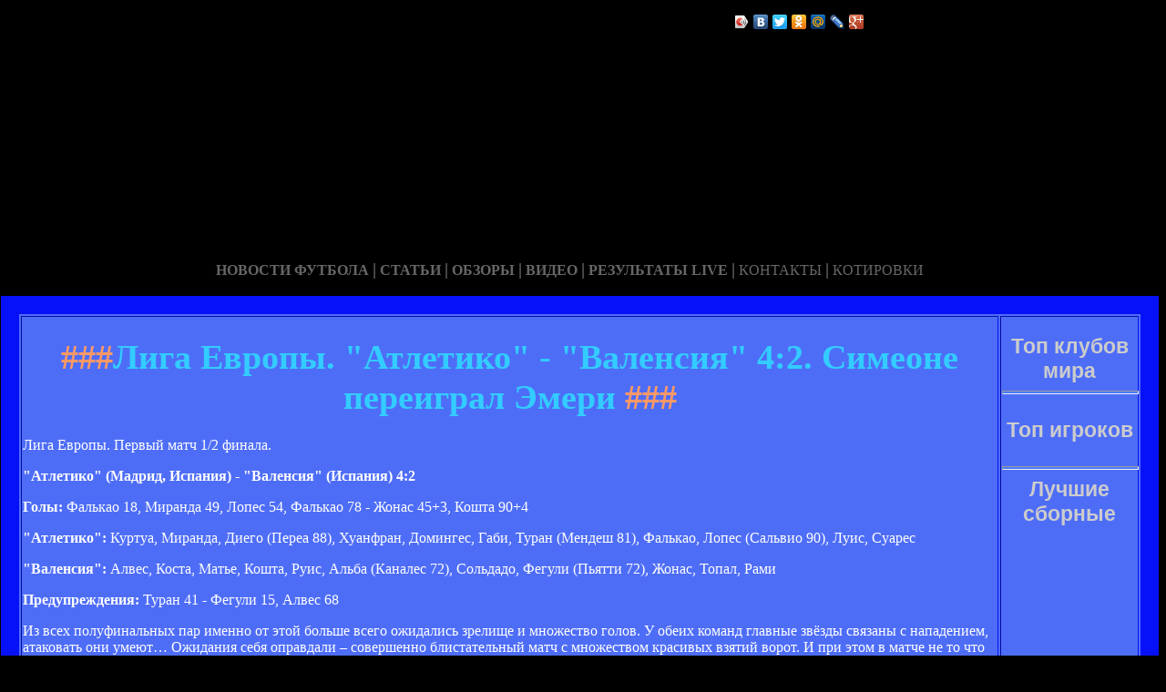

--- FILE ---
content_type: text/html; charset=utf-8
request_url: http://mgs2010.ru/liga_evropy_aleiko__valensiya_42_sieone_pereigral_eyeri.html
body_size: 23668
content:






<!DOCTYPE HTML PUBLIC "-//W3C//DTD HTML 4.01 Transitional//EN" "http://www.w3.org/TR/html4/loose.dtd">
 <html>

<head>
<meta name="yandex-verification" content="d7843c3dc0e7637d" />
<meta http-equiv="content-type" content="text/html; charset=utf-8" />
<title>Лига Европы. "Атлетико" - "Валенсия" 4:2. Симеоне переиграл Эмери | Неофициальный сайт о легендарном игроке и тренере мадридского Атлетико Диего Симеоне</title>
<meta name="keywords" content="" />
<meta name="description" content="" />
<meta name="yandex-verification" content="30621c8130f8e6b4" />
<link href="favicon.ico" rel="shortcut icon" type="image/x-icon" />


</head>



<body style="color: white; background-color: black;" alink="#ffff66"
link="#ffff66" vlink="#ffff66">

<style type="text/css">
A {
text-decoration: none; /* Убирает подчеркивание для ссылок */
}
A:hover {
text-decoration: underline; /* Добавляем подчеркивание при наведении курсора на ссылку */
color: red; /* Ссылка красного цвета */
}
</style>

<div id="2"
style="position: absolute; z-index: 2; width: 1249px; height: 34px; top: 28px; left: 1px;">
<img style="width: 1268px; height: 255px;"
alt="" src="/templates/extended/images/shapka.png"></div>

<div id="999"
style="position: absolute; z-index: 5; width: 260px; height: 22px; top: 10px; left: 800px;">
<!--noindex-->
<script type="text/javascript" src="//yandex.st/share/share.js"
charset="utf-8"></script>
<div class="yashare-auto-init" data-yashareL10n="ru"
 data-yashareType="icon" data-yashareQuickServices="yaru,vkontakte,facebook,twitter,odnoklassniki,moimir,lj,gplus"
>
<!--/noindex-->
</div>
</div>

<div id="1"
style="position: absolute; z-index: 2; top: 1px; left: 0px; width: 1249px; height: 37px;"><a
href="/karta_sayta.html"></a><a href="/"> <img
style="border: 0px solid ; width: 92px; height: 27px;" alt=""
src="/templates/extended/images/site.gif"></a>
<a href="/karta_sayta.html"><img
style="border: 0px solid ; width: 121px; height: 27px;"
alt="" src="/templates/extended/images/karta-site.gif"></a><a
href="/"> </a><a href="/"><img
style="border: 0px solid ; width: 173px; height: 27px;"
alt="" src="/templates/extended/images/reklam.gif"></a><a
href="/mail.sent.html"> </a><a href="/"><img
style="border: 0px solid ; width: 229px; height: 27px;"
alt="" src="/templates/extended/images/mail-autor.gif"></a>
</div>

<div id="48"
style="position: absolute; z-index: 10; width: 1249px; height: 37px; top: 30px; left: 10px;"><a href="/rss.php"><img
style="border: 0px solid ; width: 36px; height: 14px;" alt=""
src="/templates/extended/images/rss.jpeg"></a>
</div>






<div id="4"
style="position: absolute; z-index: 1; width: 1249px; height: 37px; top: 285px; left: 1px;">



<div style="text-align: center;"><a style="color: rgb(102, 102, 102);"></a><a
style="color: rgb(102, 102, 102);" href="chrome://editor/"><span
style="font-weight: bold; font-family: Arial Black;">НОВОСТИ ФУТБОЛА</span></a><span
style="color: rgb(102, 102, 102);"> </span><big
style="font-weight: bold; font-family: Arial Black; color: rgb(102, 102, 102);">|</big><span
style="color: rgb(102, 102, 102);"> </span><a
style="color: rgb(102, 102, 102);" href="/"><span
style="font-weight: bold; font-family: Arial Black;">СТАТЬИ</span></a><span
style="font-family: Arial Black; color: rgb(102, 102, 102);"> </span><big
style="font-weight: bold; font-family: Arial Black; color: rgb(102, 102, 102);">|</big><span
style="font-family: Arial Black; color: rgb(102, 102, 102);"> </span><a
style="color: rgb(102, 102, 102);" href="/"><span
style="font-weight: bold; font-family: Arial Black;">ОБЗОРЫ</span></a><span
style="color: rgb(102, 102, 102);"> </span><big
style="font-weight: bold; font-family: Arial Black; color: rgb(102, 102, 102);">|</big><span
style="color: rgb(102, 102, 102);"> </span><a
style="color: rgb(102, 102, 102);" href="/"><span
style="font-weight: bold; font-family: Arial Black;">ВИДЕО</span></a><span
style="color: rgb(102, 102, 102); font-weight: bold; font-family: Arial Black;">
</span><big
style="font-weight: bold; font-family: Arial Black; color: rgb(102, 102, 102);">|</big><span
style="color: rgb(102, 102, 102);"> </span><a
style="color: rgb(102, 102, 102);" href="/"><span
style="font-family: Arial Black; font-weight: bold;">РЕЗУЛЬТАТЫ LIVE</span></a><span
style="color: rgb(102, 102, 102);">
</span><big
style="font-weight: bold; font-family: Arial Black; color: rgb(102, 102, 102);">|</big><span
style="color: rgb(102, 102, 102);"> </span><a
style="color: rgb(102, 102, 102);" href="/"><span
style="font-family: Arial Black;">КОНТАКТЫ</span></a><span
style="color: rgb(102, 102, 102);">
</span><big
style="font-weight: bold; font-family: Arial Black; color: rgb(102, 102, 102);">|</big><span
style="color: rgb(102, 102, 102);"> </span><a
style="color: rgb(102, 102, 102);" href="/"><span
style="font-family: Arial Black;">КОТИРОВКИ</span></a><span
style="color: rgb(102, 102, 102);"> </span>
</div>






<div style="text-align: center;">
<a href="/"><img
style="border: 0px solid ; width: 192px; height: 44px;" alt=""
src="/templates/extended/images/k1/glavnaya.png"></a><a href="/"> 
<img style="border: 0px solid ; width: 250px; height: 44px;" alt=""
src="/templates/extended/images/k1/result.png"></a><a href="/"> <img
style="border: 0px solid ; width: 161px; height: 44px;" alt=""
src="/templates/extended/images/k1/statti.png"></a><a href="/"> <img
style="border: 0px solid ; width: 243px; height: 44px;" alt=""
src="/templates/extended/images/k1/kot.png"></a>

</div>
























<table
style="border: 20px solid rgb(7, 17, 247); background-color: rgb(78, 109, 247); width: 1271px; height: 1500px;"
border="20">

<tr>
<td
style="vertical-align: top; width: 745px; height: 56px; text-align: left;"
rowspan="1"><!-- start content -->
<div id="content">
<div class="post">
<div class="entry">


<h1 style="text-align: center;"><big><span
style="color: rgb(255, 153, 102);">###</span><span
style="color: rgb(51, 204, 255);">Лига Европы. "Атлетико" - "Валенсия" 4:2. Симеоне переиграл Эмери</span><span
style="color: rgb(255, 153, 102);"> ###</span></big></h1>


       
    

<div style="text-align: center;">
<!--код Contema--> 

</div>    
    
    
    
<div class="mads-block"></div>    
    
    
    
    
    
    
    
  
   
    
    
    
        
    
    
    
    
<p>Лига Европы. Первый матч 1/2 финала.</p><p><b>"Атлетико" (Мадрид, Испания) - "Валенсия" (Испания)  4:2</b></p><p><b>Голы:</b> Фалькао 18, Миранда 49, Лопес 54, Фалькао 78 - Жонас 45+3, Кошта 90+4</p><p><b>"Атлетико":</b> Куртуа, Миранда, Диего (Переа 88), Хуанфран, Домингес, Габи, Туран (Мендеш 81), Фалькао, Лопес (Сальвио 90), Луис, Суарес</p><p><b>"Валенсия":</b> Алвес, Коста, Матье, Кошта, Руис, Альба (Каналес 72), Сольдадо, Фегули (Пьятти 72), Жонас, Топал, Рами</p><p><b>Предупреждения:</b> Туран 41 - Фегули 15, Алвес 68</p><p>Из всех полуфинальных пар именно от этой больше всего ожидались зрелище и множество голов. У обеих команд главные звёзды связаны с нападением, атаковать они умеют… Ожидания себя оправдали – совершенно блистательный матч с множеством красивых взятий ворот. И при этом в матче не то что не было дворового футбола – было очень тонкое тактическое противостояние двух тренеров. Противостояние, которое один из них выиграл довольно уверенно.</p><p>Симеоне не мог рассчитывать в этом матче на Година, Антонио Лопеса, Мериду и Пицци. Вследствие этого перед вставшим в ворота Куртуа появилась линия (слева направо) Филипе Луис – Домингес – Миранда – Хуанфран. Ответственность за опорную зону лежала на Марио Суаресе и Габи, а развивать атаки должны были Диего с Арда Тураном. Позиция «под нападающим» осталась за Адрианом, а завершать атаки, естественно, предстояло Радамелю Фалькао.</p><p><center><img src=http://s57.radikal.ru/i158/1204/c4/97bf47c63f2f.jpg></center></p><p>Эмери не был отягощен никакими пробоинами в составе, кроме давно травмированного Банеги. Зато Каналес и Мигел недавно вернулись из лазарета и могли в перспективе сделать состав более глубоким. Баск, впрочем, решил не рисковать и ограничился одним Каналесом на скамейке. Что касается стартового состава, то Эмери определил в ворота Диего Алвеса, перед которым выстроил оборонительную четвёрку (слева направо) Матьё – Руис – Рами – Кошта.  За центр поля должны были отвечать Тино Коста и Мехмет Топал – таким образом, в центре поля намечалось настоящее турецкое противостояние. Фланги остались за Хорди Альбой (левый) и Фегули (правый), оттянутого форварда предстояло играть Жонасу, а завершать атаки должен был Солдадо.</p><p>В первый раз Алвесу пришлось вступать в игру уже на четвёртой минуте, когда после прострела Турана от лицевой опасно бил Габи. Этот момент не был случайным – «матрасники» действительно лучше играли в дебюте и вскоре создали еще пару моментов. Особенно опасным был эпизод, когда Адриан после комбинации и слаломного прохода оказался напротив вратаря и пробил. Алвес не сплоховал и взял удар. А чуть позже Фегули на линии штрафной едва не подарил мяч Филипе Луису и был вынужден совершать «карточный» фол. «Атлетико» лучше начал игру – это было очевидно.</p><p><center><img src=http://s019.radikal.ru/i620/1204/57/2cdba65abaaf.jpg></center></p><p>Такая игра закономерно вылилась в гол на 18-й минуте. Туран в, казалось бы, безнадёжной ситуации навесил из-под Хорди Альбы на линию вратарской, где Фалькао своим ударом головой не оставил шансов вратарю. Гол, красивый одновременно и ассистом, и финальным ударом. «Валенсия» сразу после этого перехватила инициативу – без особых, впрочем, возражений соперника. Вскоре Тино Коста пробил головой с близкого расстояния, но удар вышел несильным и очень простым для вратаря.</p><p><center><img src=http://s019.radikal.ru/i601/1204/f5/20bc997ecf36.jpg></center></p><p>Сразу после того, как первым номером стала играть «Валенсия», на поле стало спокойнее. Позиционные атаки у «летучих мышей» выходили на порядок хуже, оборона «матрасников» играла грамотнее, чем у соперника… Впрочем, всё это мог перечеркнуть один угловой, после которого Суарес выиграл верховую борьбу и опасно пробил. Однако же мяч пролетел мимо створа, да и у «Атлетико» были опаснейшие моменты. Если бы Диего в контратаке сумел перевести мяч на Фалькао – хозяева бы уже после трети игры вели в два мяча.</p><p>А затем «Валенсия» за пяток минут игрового времени забила в раздевалку и пропустила «из раздевалки». На самых последних секундах первого тайма (арбитр добавил одну минуту, а переиграли почему-то три) «летучим мышам» удалось заработать угловой. После навеса в штрафную и грамотной скидки Рами Жонас протолкнул мяч в ворота. Проморгал левантийского центрбека Миранда, исправившийся в самом начале второго тайма. Хороший навес Диего со штрафного нашёл голову Миранды, с линии вратарской расстрелявшего Алвеса. Бразилец забил бразильцу с передачи бразильца…</p><p><center><img src=http://s019.radikal.ru/i629/1204/c7/fac66335c620.jpg></center></p><p>Дальнейшие события позволили вспомнить статистику, согласно которой «Ривер Плейт» Симеоне много забивал сразу после перерыва. В начале второго тайма новая команда аргентинца также провела массу атак – и, к сожалению для Эмери, «летучие мыши» с давлением не справились. Уже через пять минут после гола Миранды Адриан отобрал мяч у Топала, убежал от Виктора Руиса и пробил в дальний угол.</p><p>Прекрасный момент загубил Арда Туран. После дальнего удара Адриана Алвес отбил мяч перед собой, и турок был первым на мяче, но пробил плохо, прямо во вратаря. Затем на счету «матрасников» был гол из офсайда, потом – превосходно исполненный штрафной, после которого пришлось спасать вратарю… «Валенсия» откровенно поплыла, и «матрасники» вполне могли решать все вопросы уже в первом противостоянии, сумей они добить пребывающего в состоянии грогги соперника.</p><p>И поначалу показалось, что у них это вышло. Вышло не столько благодаря командным действиям, сколько таланту своего лучшего игрока. Бог мой, какой гол забил Фалькао! Убежал в контратаку, сместился на фланг и для начала позволил двум защитникам себя догнать. Но блистательный колумбиец начал смещаться справа в центр, обыграл обоих оппонентов и гениально, неотразимо пробил в «девятку». Ни малейших шансов для невысокого, в общем-то, Алвеса.</p><p><center><object width="580" height="325"><param name="movie" value="http://www.youtube.com/v/-2hsyysWUEg?version=3&hl=ru_RU"></param><param name="allowFullScreen" value="true"></param><param name="allowscriptaccess" value="always"></param><embed src="http://www.youtube.com/v/-2hsyysWUEg?version=3&hl=ru_RU" type="application/x-shockwave-flash" width="580" height="325" allowscriptaccess="always" allowfullscreen="true"></embed></object></center></p><p>«Атлетико», на мой взгляд, вполне мог выигрывать в этот вечер разгромно, но тут уже сказалась отрицательная сторона Диего Симеоне. «Чоло» слишком любит «сушить» игру, и в последнем матче это вылилось в замену Диего на Переа. На последних минутах из-под него едва не забил Пьятти, а последние секунды ознаменовались голом, организованным однофамильцами. Рикарду Кошта замкнул навес Тино Косты от углового флажка. «Атлетико» дважды пропустил на последних минутах компенсированного времени после угловых!</p><p>В конце такого матча хочется сказать пару слов о судействе. Арбитр Крейг Томпсон сотоварищи хоть и допустили несколько помарок, но в целом отсудили неплохо. Интереснее другое – шотландец позволял командам играть жёстко. Команды провели матч с таким уровнем жёсткости, который в Примере закончилось бы минимум парой удалений. Но Крейг прощал командам очень многое, дажё желтых раздав всего четыре. И при этом не скажешь, что судья убил игру. Напротив – матч, на мой взгляд, стал от этого только более зрелищным.</p><p>Эмери получил в этом матче оплеуху, но у него есть реальный шанс исправиться на «Месталье». Для баска было бы очень желательно этим шансом воспользоваться – ведь в противном случае его карьера в «Валенсии» может подойти к концу. А Симеоне, хоть и переиграл своего визави от и до, проявил себя не только с лучшей стороны. Во-первых, не стоило на последних минутах переходить на схему с пятью защитниками. А во-вторых, над игрой при угловых нужно работать и работать. «Валенсия» после корнеров могла забивать минимум трижды.</p><p><center><img src=http://s019.radikal.ru/i605/1204/af/0ad3d4a62b13.jpg></center></p>            <script>if($(".prestigio-branding")){$(".prestigio-branding").append("")-}</script><div class="myinclude"></div>







</div>
<p class="meta"> </p>
<div class="entry">
</div>
</div>
</div>
<!-- end content -->

<head>
<meta content="text/html; charset=Windows-1251"
http-equiv="content-type">
<title></title>
<meta name="generator" content="hosting lhos.ru" />
<style type="text/css">
	@import url(/css/prettyPhoto.css);
	@import url(/css/qTip.css);
	@import url(/css/allengine.css);
	@import url(/css/bb.css);
</style>
<script type="text/JavaScript" src="/js/qTip.js" charset="utf-8"></script>
<script type="text/javascript" src="/js/jquery.min.js"  charset="utf-8"></script>
<script type="text/javascript" src="/js/jquery.prettyPhoto.js"  charset="utf-8"></script>
<!--[if  IE 6]>
<script type="text/javascript" charset="utf-8">
    $(document).ready(function(){
      $(".gallery a[rel^='prettyPhoto']").prettyPhoto({theme:'facebook'});
    });
</script>
<![endif]-->
</head>


</div>


</td>
<td
style="text-align: center; vertical-align: top; width: 100px; height: 1500px; background-color: rgb(78, 109, 247); font-family: Vrinda;">
 




<!--код RTB-->


<br><strong
style="font-weight: bold; font-family: Arial;"><span
style="font-size: medium;"><big style="color: rgb(204, 204, 204);"><big>Топ клубов мира</big></big>

<br>
<img alt="" src="/templates/extended/images/best_clubi.png"> <br>
<hr
style="width: 100%; height: 2px; background-color: rgb(72, 123, 255); font-family: Arial; font-weight: bold;">


<br><big style="color: rgb(204, 204, 204);"><big>Топ игроков</big></big>

<br><img alt="" src="/templates/extended/images/top_igrok.png"><br>



<!--код Счетчика-->




<br><hr
style="width: 100%; height: 2px; background-color: rgb(72, 123, 255); font-family: Arial; font-weight: bold;">

<big style="color: rgb(204, 204, 204);"><big>Лучшие сборные</big></big>

<br><img alt="" src="/templates/extended/images/sbornye.png"><br>







</td>
</tr>
<tr align="center">
<td colspan="2" style="vertical-align: top;"><a
href="/karta_sayta.html"><big
style="font-weight: bold;"><span style="font-family: Arial;">©
Неофициальный сайт о легендарном игроке и тренере мадридского Атлетико Диего Симеоне - при публикации на вашем сайте наших
материалов прямая ссылка обязательна!</span></big></a><br>
</td>
</tr>

</table>
</div>
</div>




















<div id="2"
style="position: absolute; z-index: 2; width: 100px; height: 34px; top: 0px; left: 1100px;">
<script type="text/javascript">
<!--
var _acic={dataProvider:10};(function(){var e=document.createElement("script");e.type="text/javascript";e.async=true;e.src="https://www.acint.net/aci.js";var t=document.getElementsByTagName("script")[0];t.parentNode.insertBefore(e,t)})()
//-->
</script>  </div>

</body>
</html>